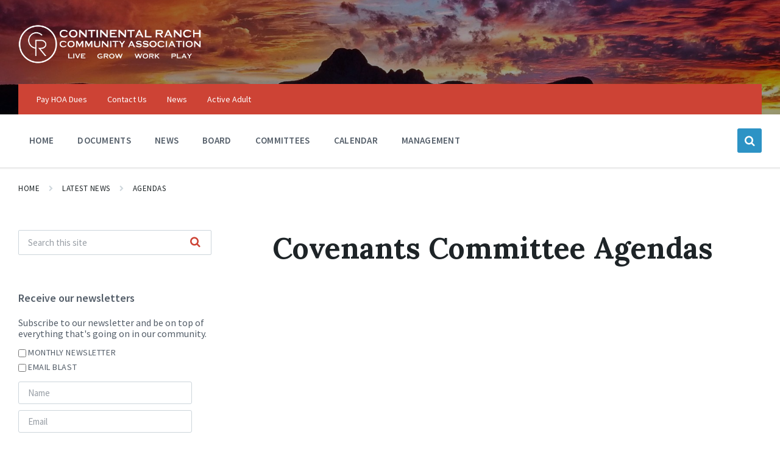

--- FILE ---
content_type: text/html; charset=UTF-8
request_url: https://crcatucson.com/category/agendas/covenants-committee-agendas/
body_size: 16221
content:
<!DOCTYPE html>
<html lang="en-US">
<head>
    <meta http-equiv="Content-Type" content="text/html; charset=UTF-8">
    <meta name="viewport" content="width=device-width, initial-scale=1.0">
    <link rel="pingback" href="https://crcatucson.com/xmlrpc.php">
    <title>Covenants Committee Agendas &#8211; Continental Ranch</title>
<link data-rocket-preload as="style" href="https://fonts.googleapis.com/css?family=Source%20Sans%20Pro%3A400%2C400italic%2C600%2C600italic%2C700%2C700italic%7CLora%3A400%2C400italic%2C700%2C700italic&#038;display=swap" rel="preload">
<link href="https://fonts.googleapis.com/css?family=Source%20Sans%20Pro%3A400%2C400italic%2C600%2C600italic%2C700%2C700italic%7CLora%3A400%2C400italic%2C700%2C700italic&#038;display=swap" media="print" onload="this.media=&#039;all&#039;" rel="stylesheet">
<noscript><link rel="stylesheet" href="https://fonts.googleapis.com/css?family=Source%20Sans%20Pro%3A400%2C400italic%2C600%2C600italic%2C700%2C700italic%7CLora%3A400%2C400italic%2C700%2C700italic&#038;display=swap"></noscript>
<script type="text/javascript">
/* <![CDATA[ */
window.JetpackScriptData = {"site":{"icon":"https://i0.wp.com/crcatucson.com/wp-content/uploads/2019/05/cropped-Favicon-web-icon_b-512x512.png?w=64\u0026ssl=1","title":"Continental Ranch","host":"unknown","is_wpcom_platform":false}};
/* ]]> */
</script>
<meta name='robots' content='max-image-preview:large' />
<link rel='dns-prefetch' href='//fonts.googleapis.com' />
<link href='https://fonts.gstatic.com' crossorigin rel='preconnect' />
<link rel="alternate" type="application/rss+xml" title="Continental Ranch &raquo; Feed" href="https://crcatucson.com/feed/" />
<link rel="alternate" type="application/rss+xml" title="Continental Ranch &raquo; Comments Feed" href="https://crcatucson.com/comments/feed/" />
<link rel="alternate" type="text/calendar" title="Continental Ranch &raquo; iCal Feed" href="https://crcatucson.com/events/?ical=1" />
<link rel="alternate" type="application/rss+xml" title="Continental Ranch &raquo; Covenants Committee Agendas Category Feed" href="https://crcatucson.com/category/agendas/covenants-committee-agendas/feed/" />
<style id='wp-img-auto-sizes-contain-inline-css' type='text/css'>
img:is([sizes=auto i],[sizes^="auto," i]){contain-intrinsic-size:3000px 1500px}
/*# sourceURL=wp-img-auto-sizes-contain-inline-css */
</style>
<link rel='stylesheet' id='acy_front_messages_css-css' href='https://crcatucson.com/wp-content/plugins/acymailing/media/css/front/messages.min.css?v=1751913025&#038;ver=6.9' type='text/css' media='all' />
<link rel='stylesheet' id='tribe-events-pro-mini-calendar-block-styles-css' href='https://crcatucson.com/wp-content/plugins/events-calendar-pro/build/css/tribe-events-pro-mini-calendar-block.css?ver=7.6.1' type='text/css' media='all' />
<style id='wp-emoji-styles-inline-css' type='text/css'>

	img.wp-smiley, img.emoji {
		display: inline !important;
		border: none !important;
		box-shadow: none !important;
		height: 1em !important;
		width: 1em !important;
		margin: 0 0.07em !important;
		vertical-align: -0.1em !important;
		background: none !important;
		padding: 0 !important;
	}
/*# sourceURL=wp-emoji-styles-inline-css */
</style>
<link rel='stylesheet' id='wp-block-library-css' href='https://crcatucson.com/wp-includes/css/dist/block-library/style.min.css?ver=6.9' type='text/css' media='all' />
<style id='global-styles-inline-css' type='text/css'>
:root{--wp--preset--aspect-ratio--square: 1;--wp--preset--aspect-ratio--4-3: 4/3;--wp--preset--aspect-ratio--3-4: 3/4;--wp--preset--aspect-ratio--3-2: 3/2;--wp--preset--aspect-ratio--2-3: 2/3;--wp--preset--aspect-ratio--16-9: 16/9;--wp--preset--aspect-ratio--9-16: 9/16;--wp--preset--color--black: #000000;--wp--preset--color--cyan-bluish-gray: #abb8c3;--wp--preset--color--white: #ffffff;--wp--preset--color--pale-pink: #f78da7;--wp--preset--color--vivid-red: #cf2e2e;--wp--preset--color--luminous-vivid-orange: #ff6900;--wp--preset--color--luminous-vivid-amber: #fcb900;--wp--preset--color--light-green-cyan: #7bdcb5;--wp--preset--color--vivid-green-cyan: #00d084;--wp--preset--color--pale-cyan-blue: #8ed1fc;--wp--preset--color--vivid-cyan-blue: #0693e3;--wp--preset--color--vivid-purple: #9b51e0;--wp--preset--gradient--vivid-cyan-blue-to-vivid-purple: linear-gradient(135deg,rgb(6,147,227) 0%,rgb(155,81,224) 100%);--wp--preset--gradient--light-green-cyan-to-vivid-green-cyan: linear-gradient(135deg,rgb(122,220,180) 0%,rgb(0,208,130) 100%);--wp--preset--gradient--luminous-vivid-amber-to-luminous-vivid-orange: linear-gradient(135deg,rgb(252,185,0) 0%,rgb(255,105,0) 100%);--wp--preset--gradient--luminous-vivid-orange-to-vivid-red: linear-gradient(135deg,rgb(255,105,0) 0%,rgb(207,46,46) 100%);--wp--preset--gradient--very-light-gray-to-cyan-bluish-gray: linear-gradient(135deg,rgb(238,238,238) 0%,rgb(169,184,195) 100%);--wp--preset--gradient--cool-to-warm-spectrum: linear-gradient(135deg,rgb(74,234,220) 0%,rgb(151,120,209) 20%,rgb(207,42,186) 40%,rgb(238,44,130) 60%,rgb(251,105,98) 80%,rgb(254,248,76) 100%);--wp--preset--gradient--blush-light-purple: linear-gradient(135deg,rgb(255,206,236) 0%,rgb(152,150,240) 100%);--wp--preset--gradient--blush-bordeaux: linear-gradient(135deg,rgb(254,205,165) 0%,rgb(254,45,45) 50%,rgb(107,0,62) 100%);--wp--preset--gradient--luminous-dusk: linear-gradient(135deg,rgb(255,203,112) 0%,rgb(199,81,192) 50%,rgb(65,88,208) 100%);--wp--preset--gradient--pale-ocean: linear-gradient(135deg,rgb(255,245,203) 0%,rgb(182,227,212) 50%,rgb(51,167,181) 100%);--wp--preset--gradient--electric-grass: linear-gradient(135deg,rgb(202,248,128) 0%,rgb(113,206,126) 100%);--wp--preset--gradient--midnight: linear-gradient(135deg,rgb(2,3,129) 0%,rgb(40,116,252) 100%);--wp--preset--font-size--small: 13px;--wp--preset--font-size--medium: 20px;--wp--preset--font-size--large: 36px;--wp--preset--font-size--x-large: 42px;--wp--preset--spacing--20: 0.44rem;--wp--preset--spacing--30: 0.67rem;--wp--preset--spacing--40: 1rem;--wp--preset--spacing--50: 1.5rem;--wp--preset--spacing--60: 2.25rem;--wp--preset--spacing--70: 3.38rem;--wp--preset--spacing--80: 5.06rem;--wp--preset--shadow--natural: 6px 6px 9px rgba(0, 0, 0, 0.2);--wp--preset--shadow--deep: 12px 12px 50px rgba(0, 0, 0, 0.4);--wp--preset--shadow--sharp: 6px 6px 0px rgba(0, 0, 0, 0.2);--wp--preset--shadow--outlined: 6px 6px 0px -3px rgb(255, 255, 255), 6px 6px rgb(0, 0, 0);--wp--preset--shadow--crisp: 6px 6px 0px rgb(0, 0, 0);}:where(.is-layout-flex){gap: 0.5em;}:where(.is-layout-grid){gap: 0.5em;}body .is-layout-flex{display: flex;}.is-layout-flex{flex-wrap: wrap;align-items: center;}.is-layout-flex > :is(*, div){margin: 0;}body .is-layout-grid{display: grid;}.is-layout-grid > :is(*, div){margin: 0;}:where(.wp-block-columns.is-layout-flex){gap: 2em;}:where(.wp-block-columns.is-layout-grid){gap: 2em;}:where(.wp-block-post-template.is-layout-flex){gap: 1.25em;}:where(.wp-block-post-template.is-layout-grid){gap: 1.25em;}.has-black-color{color: var(--wp--preset--color--black) !important;}.has-cyan-bluish-gray-color{color: var(--wp--preset--color--cyan-bluish-gray) !important;}.has-white-color{color: var(--wp--preset--color--white) !important;}.has-pale-pink-color{color: var(--wp--preset--color--pale-pink) !important;}.has-vivid-red-color{color: var(--wp--preset--color--vivid-red) !important;}.has-luminous-vivid-orange-color{color: var(--wp--preset--color--luminous-vivid-orange) !important;}.has-luminous-vivid-amber-color{color: var(--wp--preset--color--luminous-vivid-amber) !important;}.has-light-green-cyan-color{color: var(--wp--preset--color--light-green-cyan) !important;}.has-vivid-green-cyan-color{color: var(--wp--preset--color--vivid-green-cyan) !important;}.has-pale-cyan-blue-color{color: var(--wp--preset--color--pale-cyan-blue) !important;}.has-vivid-cyan-blue-color{color: var(--wp--preset--color--vivid-cyan-blue) !important;}.has-vivid-purple-color{color: var(--wp--preset--color--vivid-purple) !important;}.has-black-background-color{background-color: var(--wp--preset--color--black) !important;}.has-cyan-bluish-gray-background-color{background-color: var(--wp--preset--color--cyan-bluish-gray) !important;}.has-white-background-color{background-color: var(--wp--preset--color--white) !important;}.has-pale-pink-background-color{background-color: var(--wp--preset--color--pale-pink) !important;}.has-vivid-red-background-color{background-color: var(--wp--preset--color--vivid-red) !important;}.has-luminous-vivid-orange-background-color{background-color: var(--wp--preset--color--luminous-vivid-orange) !important;}.has-luminous-vivid-amber-background-color{background-color: var(--wp--preset--color--luminous-vivid-amber) !important;}.has-light-green-cyan-background-color{background-color: var(--wp--preset--color--light-green-cyan) !important;}.has-vivid-green-cyan-background-color{background-color: var(--wp--preset--color--vivid-green-cyan) !important;}.has-pale-cyan-blue-background-color{background-color: var(--wp--preset--color--pale-cyan-blue) !important;}.has-vivid-cyan-blue-background-color{background-color: var(--wp--preset--color--vivid-cyan-blue) !important;}.has-vivid-purple-background-color{background-color: var(--wp--preset--color--vivid-purple) !important;}.has-black-border-color{border-color: var(--wp--preset--color--black) !important;}.has-cyan-bluish-gray-border-color{border-color: var(--wp--preset--color--cyan-bluish-gray) !important;}.has-white-border-color{border-color: var(--wp--preset--color--white) !important;}.has-pale-pink-border-color{border-color: var(--wp--preset--color--pale-pink) !important;}.has-vivid-red-border-color{border-color: var(--wp--preset--color--vivid-red) !important;}.has-luminous-vivid-orange-border-color{border-color: var(--wp--preset--color--luminous-vivid-orange) !important;}.has-luminous-vivid-amber-border-color{border-color: var(--wp--preset--color--luminous-vivid-amber) !important;}.has-light-green-cyan-border-color{border-color: var(--wp--preset--color--light-green-cyan) !important;}.has-vivid-green-cyan-border-color{border-color: var(--wp--preset--color--vivid-green-cyan) !important;}.has-pale-cyan-blue-border-color{border-color: var(--wp--preset--color--pale-cyan-blue) !important;}.has-vivid-cyan-blue-border-color{border-color: var(--wp--preset--color--vivid-cyan-blue) !important;}.has-vivid-purple-border-color{border-color: var(--wp--preset--color--vivid-purple) !important;}.has-vivid-cyan-blue-to-vivid-purple-gradient-background{background: var(--wp--preset--gradient--vivid-cyan-blue-to-vivid-purple) !important;}.has-light-green-cyan-to-vivid-green-cyan-gradient-background{background: var(--wp--preset--gradient--light-green-cyan-to-vivid-green-cyan) !important;}.has-luminous-vivid-amber-to-luminous-vivid-orange-gradient-background{background: var(--wp--preset--gradient--luminous-vivid-amber-to-luminous-vivid-orange) !important;}.has-luminous-vivid-orange-to-vivid-red-gradient-background{background: var(--wp--preset--gradient--luminous-vivid-orange-to-vivid-red) !important;}.has-very-light-gray-to-cyan-bluish-gray-gradient-background{background: var(--wp--preset--gradient--very-light-gray-to-cyan-bluish-gray) !important;}.has-cool-to-warm-spectrum-gradient-background{background: var(--wp--preset--gradient--cool-to-warm-spectrum) !important;}.has-blush-light-purple-gradient-background{background: var(--wp--preset--gradient--blush-light-purple) !important;}.has-blush-bordeaux-gradient-background{background: var(--wp--preset--gradient--blush-bordeaux) !important;}.has-luminous-dusk-gradient-background{background: var(--wp--preset--gradient--luminous-dusk) !important;}.has-pale-ocean-gradient-background{background: var(--wp--preset--gradient--pale-ocean) !important;}.has-electric-grass-gradient-background{background: var(--wp--preset--gradient--electric-grass) !important;}.has-midnight-gradient-background{background: var(--wp--preset--gradient--midnight) !important;}.has-small-font-size{font-size: var(--wp--preset--font-size--small) !important;}.has-medium-font-size{font-size: var(--wp--preset--font-size--medium) !important;}.has-large-font-size{font-size: var(--wp--preset--font-size--large) !important;}.has-x-large-font-size{font-size: var(--wp--preset--font-size--x-large) !important;}
/*# sourceURL=global-styles-inline-css */
</style>

<style id='classic-theme-styles-inline-css' type='text/css'>
/*! This file is auto-generated */
.wp-block-button__link{color:#fff;background-color:#32373c;border-radius:9999px;box-shadow:none;text-decoration:none;padding:calc(.667em + 2px) calc(1.333em + 2px);font-size:1.125em}.wp-block-file__button{background:#32373c;color:#fff;text-decoration:none}
/*# sourceURL=/wp-includes/css/classic-themes.min.css */
</style>
<link rel='stylesheet' id='lsvr-pressville-main-style-css' href='https://crcatucson.com/wp-content/themes/pressville/style.css?ver=2.6.17' type='text/css' media='all' />
<link rel='stylesheet' id='lsvr-pressville-general-style-css' href='https://crcatucson.com/wp-content/themes/pressville/assets/css/general.css?ver=2.6.17' type='text/css' media='all' />
<style id='lsvr-pressville-general-style-inline-css' type='text/css'>
body, input, textarea, select, button, .is-primary-font, #cancel-comment-reply-link, .lsvr_listing-map__infobox { font-family: 'Source Sans Pro', Arial, sans-serif; }
html, body { font-size: 16px; }
h1, h2, h3, h4, blockquote, .is-secondary-font, .header-menu-primary__item--megamenu .header-menu-primary__item-link--level-1 { font-family: 'Lora', Arial, sans-serif; }
@media ( min-width: 1200px ) { .header-titlebar__logo { max-width: 300px; } } .header-titlebar__logo { max-width: 300px; }
/*# sourceURL=lsvr-pressville-general-style-inline-css */
</style>

<link rel='stylesheet' id='lsvr-pressville-color-scheme-css' href='https://crcatucson.com/wp-content/themes/pressville/assets/css/skins/default.css?ver=2.6.17' type='text/css' media='all' />
<link rel='stylesheet' id='bellows-css' href='https://crcatucson.com/wp-content/plugins/bellows-accordion-menu/assets/css/bellows.min.css?ver=1.4.4' type='text/css' media='all' />
<link rel='stylesheet' id='bellows-font-awesome-css' href='https://crcatucson.com/wp-content/plugins/bellows-accordion-menu/assets/css/fontawesome/css/font-awesome.min.css?ver=1.4.4' type='text/css' media='all' />
<link rel='stylesheet' id='bellows-grey-material-css' href='https://crcatucson.com/wp-content/plugins/bellows-accordion-menu/assets/css/skins/grey-material.css?ver=1.4.4' type='text/css' media='all' />
<script type="text/javascript" id="acy_front_messages_js-js-before">
/* <![CDATA[ */
var ACYM_AJAX_START = "https://crcatucson.com/wp-admin/admin-ajax.php";
            var ACYM_AJAX_PARAMS = "?action=acymailing_router&noheader=1&nocache=1769136016";
            var ACYM_AJAX = ACYM_AJAX_START + ACYM_AJAX_PARAMS;
//# sourceURL=acy_front_messages_js-js-before
/* ]]> */
</script>
<script type="text/javascript" src="https://crcatucson.com/wp-content/plugins/acymailing/media/js/front/messages.min.js?v=1751913025&amp;ver=6.9" id="acy_front_messages_js-js"></script>
<script type="text/javascript" src="https://crcatucson.com/wp-includes/js/jquery/jquery.min.js?ver=3.7.1" id="jquery-core-js"></script>
<script type="text/javascript" src="https://crcatucson.com/wp-includes/js/jquery/jquery-migrate.min.js?ver=3.4.1" id="jquery-migrate-js"></script>
<script type="text/javascript" id="lsvr-events-scripts-js-extra">
/* <![CDATA[ */
var lsvr_events_ajax_var = {"url":"https://crcatucson.com/wp-admin/admin-ajax.php","nonce":"13019ec8a7"};
//# sourceURL=lsvr-events-scripts-js-extra
/* ]]> */
</script>
<script type="text/javascript" src="https://crcatucson.com/wp-content/plugins/lsvr-events/assets/js/lsvr-events.min.js?ver=1.9.6" id="lsvr-events-scripts-js"></script>
<script type="text/javascript" id="lsvr-pressville-toolkit-weather-widget-js-extra">
/* <![CDATA[ */
var lsvr_pressville_toolkit_ajax_weather_widget_var = {"url":"https://crcatucson.com/wp-admin/admin-ajax.php","nonce":"06e197d303"};
//# sourceURL=lsvr-pressville-toolkit-weather-widget-js-extra
/* ]]> */
</script>
<script type="text/javascript" src="https://crcatucson.com/wp-content/plugins/lsvr-pressville-toolkit/assets/js/lsvr-pressville-toolkit-weather-widget.min.js?ver=1.9.8" id="lsvr-pressville-toolkit-weather-widget-js"></script>
<link rel="https://api.w.org/" href="https://crcatucson.com/wp-json/" /><link rel="alternate" title="JSON" type="application/json" href="https://crcatucson.com/wp-json/wp/v2/categories/382" /><link rel="EditURI" type="application/rsd+xml" title="RSD" href="https://crcatucson.com/xmlrpc.php?rsd" />
<meta name="generator" content="WordPress 6.9" />
<style id="bellows-custom-generated-css">

/** Bellows Custom Tweaks (General Settings) **/
.bellows .bellows-nav .bellows-custom-content.bellows-custom-content-padded, .bellows .bellows-nav .bellows-target, .bellows .bellows-nav .bellows-target.bellows-target-w-image>.bellows-image.bellows-image-padded, .bellows .bellows-nav .bellows-target.bellows-target-w-image>.bellows-target-text, .bellows .bellows-nav .bellows-submenu .bellows-target{
  padding-top: 8px;
  padding-bottom: 10px;
}
/* Status: Loaded from Transient */

</style>
	<script type="text/javascript">var ajaxurl = 'https://crcatucson.com/wp-admin/admin-ajax.php';</script>

<!-- start Simple Custom CSS and JS -->
<script type="text/javascript">

  var _gaq = _gaq || [];
  _gaq.push(['_setAccount', 'UA-25072956-1']);
  _gaq.push(['_trackPageview']);

  (function() {
    var ga = document.createElement('script'); ga.type = 'text/javascript'; ga.async = true;
    ga.src = ('https:' == document.location.protocol ? 'https://ssl' : 'http://www') + '.google-analytics.com/ga.js';
    var s = document.getElementsByTagName('script')[0]; s.parentNode.insertBefore(ga, s);
  })();

	
	jQuery(document).ready(function(){
		jQuery(".jvotesystem").nextAll("p").remove();
	});
</script>
<!-- end Simple Custom CSS and JS -->
<meta name="tec-api-version" content="v1"><meta name="tec-api-origin" content="https://crcatucson.com"><link rel="alternate" href="https://crcatucson.com/wp-json/tribe/events/v1/" /><link rel="icon" href="https://crcatucson.com/wp-content/uploads/2019/05/cropped-Favicon-web-icon_b-512x512-32x32.png" sizes="32x32" />
<link rel="icon" href="https://crcatucson.com/wp-content/uploads/2019/05/cropped-Favicon-web-icon_b-512x512-192x192.png" sizes="192x192" />
<link rel="apple-touch-icon" href="https://crcatucson.com/wp-content/uploads/2019/05/cropped-Favicon-web-icon_b-512x512-180x180.png" />
<meta name="msapplication-TileImage" content="https://crcatucson.com/wp-content/uploads/2019/05/cropped-Favicon-web-icon_b-512x512-270x270.png" />
		<style type="text/css" id="wp-custom-css">
			.lsvr_listing-post-archive--default .post__thumbnail-link--cropped{
	background-position: center center;
}

.home .header-titlebar__logo{
	  max-width: 500px;
    width: auto;
}

.home-slogan.wp-block-cover p.wp-block-cover-text{
	  font-family: 'Lora', Arial, sans-serif;
    word-spacing: 30px;
    font-size: 4em;
    max-width: 1000px;
    text-shadow: 2px 2px 2px rgba(0,0,0,.5);
}

.acym_introtext{
	margin-bottom: 12px;
}

.widget-title, .widget__title{
	margin-bottom: 20px;
}

.acym_lists p, .acym_form p{
	margin-bottom: 8px
}

.acym_module_form input{
	vertical-align: middle;
}

.lsvr-pressville-post-grid__post-bg{
		background-image: url('https://crcatucson.com/wp-content/uploads/2019/02/white-CRCA-LOGO_2019_v1-500px.png');
    background-repeat: no-repeat;
    background-position: center;
    background-size: 70%;
}

.has-post-thumbnail .lsvr-pressville-post-grid__post-bg{
  background-image: none;	
}

.header-titlebar__background--align-center .header-titlebar__background-image{
	background-position: bottom center;
}

.header-titlebar__background--align-center .header-titlebar__background-image{
	background-position: 50% 70%;
}

.home-page .header-titlebar__background--align-center .header-titlebar__background-image{
	background-position: bottom center;
}

p.has-large-font-size, p.has-huge-font-size{
  font-family: 'Noto Serif', serif;
}

.word-spacing{
	word-spacing: 2em;
}

.home .page__header h1{
	display: none;
}

.wp-block-button__link{
	background-color: #2d93c5;	
}

.assessment_heading{
	margin-bottom: 0px;
}		</style>
		<link rel='stylesheet' id='style_acymailing_module-css' href='https://crcatucson.com/wp-content/plugins/acymailing/media/css/module.min.css?v=1030&#038;ver=6.9' type='text/css' media='all' />
<meta name="generator" content="WP Rocket 3.19.1.2" data-wpr-features="wpr_preload_links wpr_desktop" /></head>

<body class="bp-nouveau archive category category-covenants-committee-agendas category-382 wp-custom-logo wp-theme-pressville tribe-no-js lsvr-accessibility">

	
	<!-- WRAPPER : begin -->
	<div data-rocket-location-hash="99bb46786fd5bd31bcd7bdc067ad247a" id="wrapper">

		
		
	<a href="#main" class="accessibility-link accessibility-link--skip-to-content screen-reader-text">Skip to content</a>

			<a href="#header-menu-primary" class="accessibility-link accessibility-link--skip-to-nav screen-reader-text">Skip to main navigation</a>
	
	<a href="#footer" class="accessibility-link accessibility-link--skip-to-footer screen-reader-text">Skip to footer</a>


		
		<!-- HEADER : begin -->
		<header data-rocket-location-hash="c68188da780f11c554c4d18cceaef351" id="header">
			<div data-rocket-location-hash="3aaedc1e8316db317d4bd186e9921eb1" class="header__inner">

				
				
				
				<!-- HEADER TITLEBAR : begin -->
<div  class="header-titlebar header-titlebar--has-topbar header-titlebar--has-logo">

	<div class="header-titlebar__inner">
		<div class="lsvr-container">

			
			
	<!-- HEADER BRANDING : begin -->
	<div class="header-titlebar__logo">
		<a href="https://crcatucson.com/" class="header-titlebar__logo-link"
			aria-label="Site logo">
			<img src="https://crcatucson.com/wp-content/uploads/2019/02/white-CRCA-LOGO_2019_v1-500px.png"
				class="header-titlebar__logo-image"
				alt="Continental Ranch">
		</a>
	</div>
	<!-- HEADER BRANDING : end -->


			
			
		</div>
	</div>

	
	<!-- HEADER TITLEBAR BACKGROUND : begin -->
	<div class="header-titlebar__background header-titlebar__background--align-center header-titlebar__background--single"
		data-slideshow-speed="10">

		
			
				<div class="header-titlebar__background-image header-titlebar__background-image--default"
					style="background-image: url('https://crcatucson.com/wp-content/uploads/2019/05/mountain-2b-e1566928525621.jpg'); "></div>

			
		
	</div>
	<!-- HEADER TITLEBAR BACKGROUND : end -->


<span class="header-titlebar__overlay"  style="opacity: 0.4;filter: alpha(opacity=0.4);"></span>
</div>
<!-- HEADER TITLEBAR : end -->
				
				<!-- HEADER MOBILE TOGGLE : begin -->
<button id="header-mobile-toggle" type="button"
	class="header-mobile-toggle" title="Expand menu"
	aria-controls="header__navgroup"
    aria-haspopup="true"
    aria-expanded="false"
	data-label-expand-popup="Expand menu"
    data-label-collapse-popup="Collapse menu">
	Menu	<span class="header-mobile-toggle__icon1" aria-hidden="true"></span>
	<span class="header-mobile-toggle__icon2" aria-hidden="true"></span>
</button>
<!-- HEADER MOBILE TOGGLE : end -->
				
				<!-- HEADER NAV GROUP : begin -->
				<div id="header__navgroup" class="header__navgroup"
					data-aria-labelledby="header-mobile-toggle">

					
					
	<!-- HEADER TOPBAR WRAPPER : begin -->
	<div class="header-topbar__wrapper">
		<div class="lsvr-container">

			
			<!-- HEADER TOPBAR : begin -->
			<div class="header-topbar">
				<div class="header-topbar__inner">

					
					
	<!-- SECONDARY HEADER MENU : begin -->
	<nav class="header-menu-secondary"

					 aria-label="topmenu"
		>

	    <ul id="menu-topmenu" class="header-menu-secondary__list" role="menu">
        	<li class="header-menu-secondary__item header-menu-secondary__item--level-0 menu-item menu-item-type-post_type menu-item-object-post"
                role="presentation">

                <a href="https://crcatucson.com/thank-your-for-visiting/"
                	class="header-menu-secondary__item-link header-menu-secondary__item-link--level-0"
                    role="menuitem"

                                    	>

                    Pay HOA Dues</a>

            
            </li>

            
        	<li class="header-menu-secondary__item header-menu-secondary__item--level-0 menu-item menu-item-type-post_type menu-item-object-page"
                role="presentation">

                <a href="https://crcatucson.com/contact-us/"
                	class="header-menu-secondary__item-link header-menu-secondary__item-link--level-0"
                    role="menuitem"

                                    	>

                    Contact Us</a>

            
            </li>

            
        	<li class="header-menu-secondary__item header-menu-secondary__item--level-0 menu-item menu-item-type-taxonomy menu-item-object-category"
                role="presentation">

                <a href="https://crcatucson.com/category/news/"
                	class="header-menu-secondary__item-link header-menu-secondary__item-link--level-0"
                    role="menuitem"

                                    	>

                    News</a>

            
            </li>

            
        	<li class="header-menu-secondary__item header-menu-secondary__item--level-0 menu-item menu-item-type-custom menu-item-object-custom"
                role="presentation">

                <a href="https://www.sunflowerliving.com/"
                	class="header-menu-secondary__item-link header-menu-secondary__item-link--level-0"
                    role="menuitem"

                                    	 target="_blank">

                    Active Adult</a>

            
            </li>

            </ul>
	</nav>
	<!-- SECONDARY HEADER MENU : end -->


					
					
					
				</div>
			</div>
			<!-- HEADER TOPBAR : end -->

			
		</div>
	</div>
	<!-- HEADER TOPBAR WRAPPER : end -->


					
					
	
	<!-- HEADER NAVBAR : begin -->
	<div  class="header-navbar header-navbar--is-sticky">
		<div class="header-navbar__inner">
			<div class="lsvr-container">
				<div class="header-navbar__content">

					
					
	<!-- HEADER MENU : begin -->
	<nav id="header-menu-primary" class="header-menu-primary"
        data-label-expand-popup="Expand submenu"
        data-label-collapse-popup="Collapse submenu"

					aria-label="mainmenu"
		>

	    <ul id="menu-mainmenu" class="header-menu-primary__list" role="menu">
            
        	<li id="header-menu-primary__item-13596"
                class="header-menu-primary__item header-menu-primary__item--level-0 menu-item menu-item-type-post_type menu-item-object-post menu-item-home header-menu-primary__item--dropdown"
                role="presentation">

                <a href="https://crcatucson.com/"
                    id="header-menu-primary__item-link-13596"
                	class="header-menu-primary__item-link header-menu-primary__item-link--level-0"
                    role="menuitem"

                    
                                    	>

                    Home</a>

            
            </li>

            
            
        	<li id="header-menu-primary__item-16311"
                class="header-menu-primary__item header-menu-primary__item--level-0 menu-item menu-item-type-custom menu-item-object-custom menu-item-has-children header-menu-primary__item--dropdown"
                role="presentation">

                <a href="/documents/"
                    id="header-menu-primary__item-link-16311"
                	class="header-menu-primary__item-link header-menu-primary__item-link--level-0"
                    role="menuitem"

                    
                        aria-owns="header-menu-primary__submenu-16311"
                        aria-controls="header-menu-primary__submenu-16311"
                        aria-haspopup="true"
                        aria-expanded="false"

                    
                                    	>

                    Documents</a>

            
            <button id="header-menu-primary__submenu-toggle-16311"
                class="header-menu-primary__submenu-toggle header-menu-primary__submenu-toggle--level-0" type="button"
                title="Expand submenu"
                aria-controls="header-menu-primary__submenu-16311"
                aria-haspopup="true"
                aria-expanded="false">
                <span class="header-menu-primary__submenu-toggle-icon" aria-hidden="true"></span>
            </button>

        	<ul id="header-menu-primary__submenu-16311"
                class="header-menu-primary__submenu sub-menu header-menu-primary__submenu--level-0"
                aria-labelledby="header-menu-primary__item-link-16311"
                aria-expanded="false"
                role="menu">

            
            
        	<li id="header-menu-primary__item-16312"
                class="header-menu-primary__item header-menu-primary__item--level-1 menu-item menu-item-type-custom menu-item-object-custom"
                role="presentation">

                <a href="/document-category/agendas/"
                    id="header-menu-primary__item-link-16312"
                	class="header-menu-primary__item-link header-menu-primary__item-link--level-1"
                    role="menuitem"

                    
                                    	>

                    Agendas</a>

            
            </li>

            
            
        	<li id="header-menu-primary__item-16314"
                class="header-menu-primary__item header-menu-primary__item--level-1 menu-item menu-item-type-custom menu-item-object-custom"
                role="presentation">

                <a href="/document-category/forms/"
                    id="header-menu-primary__item-link-16314"
                	class="header-menu-primary__item-link header-menu-primary__item-link--level-1"
                    role="menuitem"

                    
                                    	>

                    Forms</a>

            
            </li>

            
            
        	<li id="header-menu-primary__item-16315"
                class="header-menu-primary__item header-menu-primary__item--level-1 menu-item menu-item-type-custom menu-item-object-custom"
                role="presentation">

                <a href="/document-category/minutes/"
                    id="header-menu-primary__item-link-16315"
                	class="header-menu-primary__item-link header-menu-primary__item-link--level-1"
                    role="menuitem"

                    
                                    	>

                    Minutes</a>

            
            </li>

            
            
        	<li id="header-menu-primary__item-16316"
                class="header-menu-primary__item header-menu-primary__item--level-1 menu-item menu-item-type-custom menu-item-object-custom"
                role="presentation">

                <a href="/document-category/policies-procedures"
                    id="header-menu-primary__item-link-16316"
                	class="header-menu-primary__item-link header-menu-primary__item-link--level-1"
                    role="menuitem"

                    
                                    	>

                    Policies &#038; Procedures</a>

            
            </li>

            
            
        	<li id="header-menu-primary__item-16317"
                class="header-menu-primary__item header-menu-primary__item--level-1 menu-item menu-item-type-custom menu-item-object-custom"
                role="presentation">

                <a href="/document-category/pool-information-rules/"
                    id="header-menu-primary__item-link-16317"
                	class="header-menu-primary__item-link header-menu-primary__item-link--level-1"
                    role="menuitem"

                    
                                    	>

                    Pool Information</a>

            
            </li>

            
            
        	<li id="header-menu-primary__item-16318"
                class="header-menu-primary__item header-menu-primary__item--level-1 menu-item menu-item-type-custom menu-item-object-custom"
                role="presentation">

                <a href="/document-category/rules-regulations/"
                    id="header-menu-primary__item-link-16318"
                	class="header-menu-primary__item-link header-menu-primary__item-link--level-1"
                    role="menuitem"

                    
                                    	>

                    Rules &#038; Regulations</a>

            
            </li>

            
        	</ul>

            
            </li>

            
            
        	<li id="header-menu-primary__item-13610"
                class="header-menu-primary__item header-menu-primary__item--level-0 menu-item menu-item-type-taxonomy menu-item-object-category menu-item-has-children header-menu-primary__item--dropdown"
                role="presentation">

                <a href="https://crcatucson.com/category/news/"
                    id="header-menu-primary__item-link-13610"
                	class="header-menu-primary__item-link header-menu-primary__item-link--level-0"
                    role="menuitem"

                    
                        aria-owns="header-menu-primary__submenu-13610"
                        aria-controls="header-menu-primary__submenu-13610"
                        aria-haspopup="true"
                        aria-expanded="false"

                    
                                    	>

                    News</a>

            
            <button id="header-menu-primary__submenu-toggle-13610"
                class="header-menu-primary__submenu-toggle header-menu-primary__submenu-toggle--level-0" type="button"
                title="Expand submenu"
                aria-controls="header-menu-primary__submenu-13610"
                aria-haspopup="true"
                aria-expanded="false">
                <span class="header-menu-primary__submenu-toggle-icon" aria-hidden="true"></span>
            </button>

        	<ul id="header-menu-primary__submenu-13610"
                class="header-menu-primary__submenu sub-menu header-menu-primary__submenu--level-0"
                aria-labelledby="header-menu-primary__item-link-13610"
                aria-expanded="false"
                role="menu">

            
            
        	<li id="header-menu-primary__item-13611"
                class="header-menu-primary__item header-menu-primary__item--level-1 menu-item menu-item-type-taxonomy menu-item-object-category"
                role="presentation">

                <a href="https://crcatucson.com/category/news/crca-news/"
                    id="header-menu-primary__item-link-13611"
                	class="header-menu-primary__item-link header-menu-primary__item-link--level-1"
                    role="menuitem"

                    
                                    	>

                    CRCA News</a>

            
            </li>

            
            
        	<li id="header-menu-primary__item-13612"
                class="header-menu-primary__item header-menu-primary__item--level-1 menu-item menu-item-type-taxonomy menu-item-object-category"
                role="presentation">

                <a href="https://crcatucson.com/category/news/presidents-letter/"
                    id="header-menu-primary__item-link-13612"
                	class="header-menu-primary__item-link header-menu-primary__item-link--level-1"
                    role="menuitem"

                    
                                    	>

                    Presidents Letter</a>

            
            </li>

            
            
        	<li id="header-menu-primary__item-16310"
                class="header-menu-primary__item header-menu-primary__item--level-1 menu-item menu-item-type-custom menu-item-object-custom"
                role="presentation">

                <a href="/document-category/newsletters/"
                    id="header-menu-primary__item-link-16310"
                	class="header-menu-primary__item-link header-menu-primary__item-link--level-1"
                    role="menuitem"

                    
                                    	>

                    Monthly Newsletter</a>

            
            </li>

            
        	</ul>

            
            </li>

            
            
        	<li id="header-menu-primary__item-13648"
                class="header-menu-primary__item header-menu-primary__item--level-0 menu-item menu-item-type-post_type menu-item-object-page menu-item-has-children header-menu-primary__item--dropdown"
                role="presentation">

                <a href="https://crcatucson.com/board/"
                    id="header-menu-primary__item-link-13648"
                	class="header-menu-primary__item-link header-menu-primary__item-link--level-0"
                    role="menuitem"

                    
                        aria-owns="header-menu-primary__submenu-13648"
                        aria-controls="header-menu-primary__submenu-13648"
                        aria-haspopup="true"
                        aria-expanded="false"

                    
                                    	>

                    Board</a>

            
            <button id="header-menu-primary__submenu-toggle-13648"
                class="header-menu-primary__submenu-toggle header-menu-primary__submenu-toggle--level-0" type="button"
                title="Expand submenu"
                aria-controls="header-menu-primary__submenu-13648"
                aria-haspopup="true"
                aria-expanded="false">
                <span class="header-menu-primary__submenu-toggle-icon" aria-hidden="true"></span>
            </button>

        	<ul id="header-menu-primary__submenu-13648"
                class="header-menu-primary__submenu sub-menu header-menu-primary__submenu--level-0"
                aria-labelledby="header-menu-primary__item-link-13648"
                aria-expanded="false"
                role="menu">

            
            
        	<li id="header-menu-primary__item-16473"
                class="header-menu-primary__item header-menu-primary__item--level-1 menu-item menu-item-type-post_type menu-item-object-page"
                role="presentation">

                <a href="https://crcatucson.com/board/bill-cicala/"
                    id="header-menu-primary__item-link-16473"
                	class="header-menu-primary__item-link header-menu-primary__item-link--level-1"
                    role="menuitem"

                    
                                    	>

                    Bill Cicala</a>

            
            </li>

            
            
        	<li id="header-menu-primary__item-16476"
                class="header-menu-primary__item header-menu-primary__item--level-1 menu-item menu-item-type-post_type menu-item-object-page"
                role="presentation">

                <a href="https://crcatucson.com/board/clement-delarge/"
                    id="header-menu-primary__item-link-16476"
                	class="header-menu-primary__item-link header-menu-primary__item-link--level-1"
                    role="menuitem"

                    
                                    	>

                    Clement DeLarge</a>

            
            </li>

            
            
        	<li id="header-menu-primary__item-16472"
                class="header-menu-primary__item header-menu-primary__item--level-1 menu-item menu-item-type-post_type menu-item-object-page"
                role="presentation">

                <a href="https://crcatucson.com/board/brandt-smith/"
                    id="header-menu-primary__item-link-16472"
                	class="header-menu-primary__item-link header-menu-primary__item-link--level-1"
                    role="menuitem"

                    
                                    	>

                    Brandt Smith</a>

            
            </li>

            
            
        	<li id="header-menu-primary__item-16475"
                class="header-menu-primary__item header-menu-primary__item--level-1 menu-item menu-item-type-post_type menu-item-object-page"
                role="presentation">

                <a href="https://crcatucson.com/board/tim-weiler/"
                    id="header-menu-primary__item-link-16475"
                	class="header-menu-primary__item-link header-menu-primary__item-link--level-1"
                    role="menuitem"

                    
                                    	>

                    Tim Weiler</a>

            
            </li>

            
            
        	<li id="header-menu-primary__item-16478"
                class="header-menu-primary__item header-menu-primary__item--level-1 menu-item menu-item-type-post_type menu-item-object-page"
                role="presentation">

                <a href="https://crcatucson.com/board/connie-delarge/"
                    id="header-menu-primary__item-link-16478"
                	class="header-menu-primary__item-link header-menu-primary__item-link--level-1"
                    role="menuitem"

                    
                                    	>

                    Connie DeLarge</a>

            
            </li>

            
            
        	<li id="header-menu-primary__item-16477"
                class="header-menu-primary__item header-menu-primary__item--level-1 menu-item menu-item-type-post_type menu-item-object-page"
                role="presentation">

                <a href="https://crcatucson.com/board/peggy-bracken/"
                    id="header-menu-primary__item-link-16477"
                	class="header-menu-primary__item-link header-menu-primary__item-link--level-1"
                    role="menuitem"

                    
                                    	>

                    Peggy Bracken</a>

            
            </li>

            
            
        	<li id="header-menu-primary__item-20041"
                class="header-menu-primary__item header-menu-primary__item--level-1 menu-item menu-item-type-post_type menu-item-object-page"
                role="presentation">

                <a href="https://crcatucson.com/board/fred-fisher/"
                    id="header-menu-primary__item-link-20041"
                	class="header-menu-primary__item-link header-menu-primary__item-link--level-1"
                    role="menuitem"

                    
                                    	>

                    Fred Fisher</a>

            
            </li>

            
        	</ul>

            
            </li>

            
            
        	<li id="header-menu-primary__item-16970"
                class="header-menu-primary__item header-menu-primary__item--level-0 menu-item menu-item-type-post_type menu-item-object-page menu-item-has-children header-menu-primary__item--dropdown"
                role="presentation">

                <a href="https://crcatucson.com/committees/"
                    id="header-menu-primary__item-link-16970"
                	class="header-menu-primary__item-link header-menu-primary__item-link--level-0"
                    role="menuitem"

                    
                        aria-owns="header-menu-primary__submenu-16970"
                        aria-controls="header-menu-primary__submenu-16970"
                        aria-haspopup="true"
                        aria-expanded="false"

                    
                                    	>

                    Committees</a>

            
            <button id="header-menu-primary__submenu-toggle-16970"
                class="header-menu-primary__submenu-toggle header-menu-primary__submenu-toggle--level-0" type="button"
                title="Expand submenu"
                aria-controls="header-menu-primary__submenu-16970"
                aria-haspopup="true"
                aria-expanded="false">
                <span class="header-menu-primary__submenu-toggle-icon" aria-hidden="true"></span>
            </button>

        	<ul id="header-menu-primary__submenu-16970"
                class="header-menu-primary__submenu sub-menu header-menu-primary__submenu--level-0"
                aria-labelledby="header-menu-primary__item-link-16970"
                aria-expanded="false"
                role="menu">

            
            
        	<li id="header-menu-primary__item-13600"
                class="header-menu-primary__item header-menu-primary__item--level-1 menu-item menu-item-type-post_type menu-item-object-post menu-item-has-children"
                role="presentation">

                <a href="https://crcatucson.com/architectural-review-committe/"
                    id="header-menu-primary__item-link-13600"
                	class="header-menu-primary__item-link header-menu-primary__item-link--level-1"
                    role="menuitem"

                    
                        aria-owns="header-menu-primary__submenu-13600"
                        aria-controls="header-menu-primary__submenu-13600"
                        aria-haspopup="true"
                        aria-expanded="false"

                    
                                    	>

                    Architectural Review</a>

            
            <button id="header-menu-primary__submenu-toggle-13600"
                class="header-menu-primary__submenu-toggle header-menu-primary__submenu-toggle--level-1" type="button"
                title="Expand submenu"
                aria-controls="header-menu-primary__submenu-13600"
                aria-haspopup="true"
                aria-expanded="false">
                <span class="header-menu-primary__submenu-toggle-icon" aria-hidden="true"></span>
            </button>

        	<ul id="header-menu-primary__submenu-13600"
                class="header-menu-primary__submenu sub-menu header-menu-primary__submenu--level-1"
                aria-labelledby="header-menu-primary__item-link-13600"
                aria-expanded="false"
                role="menu">

            
            
        	<li id="header-menu-primary__item-16973"
                class="header-menu-primary__item header-menu-primary__item--level-2 menu-item menu-item-type-custom menu-item-object-custom"
                role="presentation">

                <a href="https://crcatucson.com/document-category/architectural-review-committee-minutes/"
                    id="header-menu-primary__item-link-16973"
                	class="header-menu-primary__item-link header-menu-primary__item-link--level-2"
                    role="menuitem"

                    
                                    	>

                    Architectural Minutes</a>

            
            </li>

            
        	</ul>

            
            </li>

            
            
        	<li id="header-menu-primary__item-13599"
                class="header-menu-primary__item header-menu-primary__item--level-1 menu-item menu-item-type-post_type menu-item-object-post menu-item-has-children"
                role="presentation">

                <a href="https://crcatucson.com/covenants-committee/"
                    id="header-menu-primary__item-link-13599"
                	class="header-menu-primary__item-link header-menu-primary__item-link--level-1"
                    role="menuitem"

                    
                        aria-owns="header-menu-primary__submenu-13599"
                        aria-controls="header-menu-primary__submenu-13599"
                        aria-haspopup="true"
                        aria-expanded="false"

                    
                                    	>

                    Covenants</a>

            
            <button id="header-menu-primary__submenu-toggle-13599"
                class="header-menu-primary__submenu-toggle header-menu-primary__submenu-toggle--level-1" type="button"
                title="Expand submenu"
                aria-controls="header-menu-primary__submenu-13599"
                aria-haspopup="true"
                aria-expanded="false">
                <span class="header-menu-primary__submenu-toggle-icon" aria-hidden="true"></span>
            </button>

        	<ul id="header-menu-primary__submenu-13599"
                class="header-menu-primary__submenu sub-menu header-menu-primary__submenu--level-1"
                aria-labelledby="header-menu-primary__item-link-13599"
                aria-expanded="false"
                role="menu">

            
            
        	<li id="header-menu-primary__item-16974"
                class="header-menu-primary__item header-menu-primary__item--level-2 menu-item menu-item-type-custom menu-item-object-custom"
                role="presentation">

                <a href="https://crcatucson.com/document-category/covenants-committee-minutes/"
                    id="header-menu-primary__item-link-16974"
                	class="header-menu-primary__item-link header-menu-primary__item-link--level-2"
                    role="menuitem"

                    
                                    	>

                    Covenants Minutes</a>

            
            </li>

            
        	</ul>

            
            </li>

            
            
        	<li id="header-menu-primary__item-13601"
                class="header-menu-primary__item header-menu-primary__item--level-1 menu-item menu-item-type-post_type menu-item-object-post menu-item-has-children"
                role="presentation">

                <a href="https://crcatucson.com/landscape-committee/"
                    id="header-menu-primary__item-link-13601"
                	class="header-menu-primary__item-link header-menu-primary__item-link--level-1"
                    role="menuitem"

                    
                        aria-owns="header-menu-primary__submenu-13601"
                        aria-controls="header-menu-primary__submenu-13601"
                        aria-haspopup="true"
                        aria-expanded="false"

                    
                                    	>

                    Landscape</a>

            
            <button id="header-menu-primary__submenu-toggle-13601"
                class="header-menu-primary__submenu-toggle header-menu-primary__submenu-toggle--level-1" type="button"
                title="Expand submenu"
                aria-controls="header-menu-primary__submenu-13601"
                aria-haspopup="true"
                aria-expanded="false">
                <span class="header-menu-primary__submenu-toggle-icon" aria-hidden="true"></span>
            </button>

        	<ul id="header-menu-primary__submenu-13601"
                class="header-menu-primary__submenu sub-menu header-menu-primary__submenu--level-1"
                aria-labelledby="header-menu-primary__item-link-13601"
                aria-expanded="false"
                role="menu">

            
            
        	<li id="header-menu-primary__item-16975"
                class="header-menu-primary__item header-menu-primary__item--level-2 menu-item menu-item-type-custom menu-item-object-custom"
                role="presentation">

                <a href="https://crcatucson.com/document-category/landscape-committee-minutes/"
                    id="header-menu-primary__item-link-16975"
                	class="header-menu-primary__item-link header-menu-primary__item-link--level-2"
                    role="menuitem"

                    
                                    	>

                    Landscape Minutes</a>

            
            </li>

            
        	</ul>

            
            </li>

            
        	</ul>

            
            </li>

            
            
        	<li id="header-menu-primary__item-13647"
                class="header-menu-primary__item header-menu-primary__item--level-0 menu-item menu-item-type-post_type menu-item-object-page header-menu-primary__item--dropdown"
                role="presentation">

                <a href="https://crcatucson.com/calendar/"
                    id="header-menu-primary__item-link-13647"
                	class="header-menu-primary__item-link header-menu-primary__item-link--level-0"
                    role="menuitem"

                    
                                    	>

                    Calendar</a>

            
            </li>

            
            
        	<li id="header-menu-primary__item-16976"
                class="header-menu-primary__item header-menu-primary__item--level-0 menu-item menu-item-type-post_type menu-item-object-page menu-item-has-children header-menu-primary__item--dropdown"
                role="presentation">

                <a href="https://crcatucson.com/contact-us/"
                    id="header-menu-primary__item-link-16976"
                	class="header-menu-primary__item-link header-menu-primary__item-link--level-0"
                    role="menuitem"

                    
                        aria-owns="header-menu-primary__submenu-16976"
                        aria-controls="header-menu-primary__submenu-16976"
                        aria-haspopup="true"
                        aria-expanded="false"

                    
                                    	>

                    Management</a>

            
            <button id="header-menu-primary__submenu-toggle-16976"
                class="header-menu-primary__submenu-toggle header-menu-primary__submenu-toggle--level-0" type="button"
                title="Expand submenu"
                aria-controls="header-menu-primary__submenu-16976"
                aria-haspopup="true"
                aria-expanded="false">
                <span class="header-menu-primary__submenu-toggle-icon" aria-hidden="true"></span>
            </button>

        	<ul id="header-menu-primary__submenu-16976"
                class="header-menu-primary__submenu sub-menu header-menu-primary__submenu--level-0"
                aria-labelledby="header-menu-primary__item-link-16976"
                aria-expanded="false"
                role="menu">

            
            
        	<li id="header-menu-primary__item-13617"
                class="header-menu-primary__item header-menu-primary__item--level-1 menu-item menu-item-type-post_type menu-item-object-post"
                role="presentation">

                <a href="https://crcatucson.com/thank-your-for-visiting/"
                    id="header-menu-primary__item-link-13617"
                	class="header-menu-primary__item-link header-menu-primary__item-link--level-1"
                    role="menuitem"

                    
                                    	>

                    Assessment Dues</a>

            
            </li>

            
        	</ul>

            
            </li>

            </ul>
	</nav>
	<!-- HEADER MENU : end -->


					
					
	<!-- HEADER SEARCH WRAPPER : begin -->
	<div class="header-search__wrapper">

		<!-- HEADER SEARCH TOGGLE : begin -->
		<button id="header-search-toggle" type="button"
			class="header-search__toggle"
			title="Expand search"
        	data-label-expand-popup="Expand search"
        	data-label-collapse-popup="Collapse search"
            aria-controls="header-search"
            aria-haspopup="true"
            aria-expanded="false">
			<span class="header-search__toggle-icon" aria-hidden="true"></span>
		</button>
		<!-- HEADER SEARCH TOGGLE : end -->

		<!-- HEADER SEARCH : begin -->
		<div id="header-search"
			class="header-search header-search--ajaxed"
			role="group"
			aria-expanded="false">
			<div class="header-search__inner">

				<!-- SEARCH FORM : begin -->
				<form class="header-search__form"
					action="https://crcatucson.com/"
					method="get"
				 	role="search">

					
					<!-- SEARCH OPTIONS : begin -->
					<div class="header-search__options">

						<label for="header-search-input" class="header-search__input-label">Search:</label>

						<!-- INPUT WRAPPER : begin -->
						<div class="header-search__input-wrapper">

							<input id="header-search-input" type="text" name="s" autocomplete="off"
								class="header-search__input"
								value=""
								placeholder="Search this site"
								aria-label="Search field">

							<button class="header-search__submit" type="submit" title="Submit search">
								<span class="header-search__submit-icon" aria-hidden="true"></span>
							</button>

							<div class="c-spinner header-search__spinner" aria-hidden="true"></div>

						</div>
						<!-- INPUT WRAPPER : end -->

						
	<!-- SEARCH FILTER : begin -->
	<div class="header-search__filter">

		<p class="header-search__filter-title">Filter results:</p>

		<label for="header-search-filter-type-any" class="header-search__filter-label">
			<input type="checkbox" class="header-search__filter-checkbox"
				id="header-search-filter-type-any"
				name="lsvr-search-filter[]" value="any"
				 checked="checked">
				everything		</label>

		
			<label for="header-search-filter-type-post" class="header-search__filter-label">
				<input type="checkbox" class="header-search__filter-checkbox"
					id="header-search-filter-type-post"
					name="lsvr-search-filter[]" value="post"
					>
					posts			</label>

		
			<label for="header-search-filter-type-page" class="header-search__filter-label">
				<input type="checkbox" class="header-search__filter-checkbox"
					id="header-search-filter-type-page"
					name="lsvr-search-filter[]" value="page"
					>
					pages			</label>

		
			<label for="header-search-filter-type-lsvr_notice" class="header-search__filter-label">
				<input type="checkbox" class="header-search__filter-checkbox"
					id="header-search-filter-type-lsvr_notice"
					name="lsvr-search-filter[]" value="lsvr_notice"
					>
					notices			</label>

		
			<label for="header-search-filter-type-lsvr_listing" class="header-search__filter-label">
				<input type="checkbox" class="header-search__filter-checkbox"
					id="header-search-filter-type-lsvr_listing"
					name="lsvr-search-filter[]" value="lsvr_listing"
					>
					listings			</label>

		
			<label for="header-search-filter-type-lsvr_event" class="header-search__filter-label">
				<input type="checkbox" class="header-search__filter-checkbox"
					id="header-search-filter-type-lsvr_event"
					name="lsvr-search-filter[]" value="lsvr_event"
					>
					events			</label>

		
			<label for="header-search-filter-type-lsvr_gallery" class="header-search__filter-label">
				<input type="checkbox" class="header-search__filter-checkbox"
					id="header-search-filter-type-lsvr_gallery"
					name="lsvr-search-filter[]" value="lsvr_gallery"
					>
					galleries			</label>

		
			<label for="header-search-filter-type-lsvr_document" class="header-search__filter-label">
				<input type="checkbox" class="header-search__filter-checkbox"
					id="header-search-filter-type-lsvr_document"
					name="lsvr-search-filter[]" value="lsvr_document"
					>
					documents			</label>

		
			<label for="header-search-filter-type-lsvr_person" class="header-search__filter-label">
				<input type="checkbox" class="header-search__filter-checkbox"
					id="header-search-filter-type-lsvr_person"
					name="lsvr-search-filter[]" value="lsvr_person"
					>
					people			</label>

		

	</div>
	<!-- SEARCH FILTER : end -->


					</div>
					<!-- SEARCH OPTIONS : end -->

					<button class="header-search__form-close-button screen-reader-text" type="button">Collapse search</button>

				</form>
				<!-- SEARCH FORM : end -->

				<span class="header-search__arrow" aria-hidden="true"></span>

			</div>
		</div>
		<!-- HEADER SEARCH : end -->

	</div>
	<!-- HEADER SEARCH WRAPPER : end -->


					
				</div>
			</div>
		</div>
	</div>
	<!-- HEADER NAVBAR : end -->

	

					
				</div>
				<!-- HEADER NAV GROUP : end -->

				
			</div>
		</header>
		<!-- HEADER : end -->

		
		<!-- CORE : begin -->
		<div data-rocket-location-hash="6722252540c402a7d5ded798774f8b4e" id="core">
			<div data-rocket-location-hash="67ded6dad5960b878dc817c8ab6113f4" class="core__inner">

	
	<!-- BREADCRUMBS : begin -->
	<div id="breadcrumbs">
		<div class="breadcrumbs__inner">
			<div class="lsvr-container">

				
				
				<nav class="breadcrumbs__nav" aria-label="Breadcrumbs">
					<ul class="breadcrumbs__list">

						
							<li class="breadcrumbs__item">
								<span class="breadcrumbs__item-decor" aria-hidden="true"></span>
								<a href="https://crcatucson.com/" class="breadcrumbs__link">Home</a>
							</li>

						
							<li class="breadcrumbs__item">
								<span class="breadcrumbs__item-decor" aria-hidden="true"></span>
								<a href="https://crcatucson.com/latest-news/" class="breadcrumbs__link">Latest News</a>
							</li>

						
							<li class="breadcrumbs__item">
								<span class="breadcrumbs__item-decor" aria-hidden="true"></span>
								<a href="https://crcatucson.com/category/agendas/" class="breadcrumbs__link">Agendas</a>
							</li>

						
					</ul>
				</nav>

				
				
			</div>
		</div>
	</div>
	<!-- BREADCRUMBS : end -->

	
			<!-- BREADCRUMBS META DATA : begin -->
			<script type="application/ld+json">
			{
				"@context": "http://schema.org",
				"@type": "BreadcrumbList",
				"itemListElement" : [
										{
						"@type": "ListItem",
						"position": 1,
						"item": {
							"@id": "https://crcatucson.com/",
							"name": "Home"
						}
					},										{
						"@type": "ListItem",
						"position": 2,
						"item": {
							"@id": "https://crcatucson.com/latest-news/",
							"name": "Latest News"
						}
					},										{
						"@type": "ListItem",
						"position": 3,
						"item": {
							"@id": "https://crcatucson.com/category/agendas/",
							"name": "Agendas"
						}
					}									]
			}
			</script>
			<!-- BREADCRUMBS META DATA : end -->

		

<!-- COLUMNS : begin -->
<div id="columns">
	<div class="columns__inner">
		<div class="lsvr-container">

			
				<div class="lsvr-grid">
					<div class="columns__main lsvr-grid__col lsvr-grid__col--span-8 lsvr-grid__col--push-4">

			
			
			<!-- MAIN : begin -->
			<main id="main">
				<div class="main__inner">
<!-- POST ARCHIVE : begin -->
<div class="post-archive blog-post-archive blog-post-archive--default">

	
	
	<!-- MAIN HEADER : begin -->
	<header class="main__header">

		
		<h1 class="main__title">

			Covenants Committee Agendas
		</h1>

		
	</header>
	<!-- MAIN HEADER : end -->

	

	
	
	
</div>
<!-- POST ARCHIVE : end -->
				</div>
			</main>
			<!-- MAIN : end -->

			
			
				</div>

				
					<div class="columns__sidebar columns__sidebar--left lsvr-grid__col lsvr-grid__col--span-4 lsvr-grid__col--pull-8">

				
					
	<!-- SIDEBAR : begin -->
	<aside id="sidebar">
		<div class="sidebar__inner">

			<div id="search-2" class="widget widget_search"><div class="widget__inner"><!-- SEARCH FORM : begin -->
<form class="c-search-form" action="https://crcatucson.com/" method="get" role="search">
	<div class="c-search-form__inner">
		<div class="c-search-form__input-holder">

			<label class="c-search-form__input-label" for="c-search-form__input-326">Search:</label>
			<input id="c-search-form__input-326" class="c-search-form__input" type="text" name="s"
				value=""
				placeholder="Search this site"
				aria-label="Search field">

			<button class="c-search-form__button" type="submit" title="Submit search">
				<span class="c-search-form__button-icon" aria-hidden="true"></span></button>

		</div>
	</div>
</form>
<!-- SEARCH FORM : end --></div></div><div id="acym_subscriptionform_widget-3" class="widget widget_acym_subscriptionform_widget"><div class="widget__inner"><h3 class="widget__title"><span>Receive our newsletters</span></h3><script type="text/javascript">
                window.addEventListener('DOMContentLoaded', (event) => {
acymModule['excludeValuesformAcym20111'] = [];
acymModule["excludeValuesformAcym20111"]["1"] = "Name";
acymModule["excludeValuesformAcym20111"]["2"] = "Email";  });
                </script>	<div class="acym_module " id="acym_module_formAcym20111">
		<div class="acym_fulldiv" id="acym_fulldiv_formAcym20111" >
			<form enctype="multipart/form-data"
				  id="formAcym20111"
				  name="formAcym20111"
				  method="POST"
				  action="https://crcatucson.com/index.php?page=acymailing_front&amp;ctrl=frontusers&amp;noheader=1"
				  onsubmit="return submitAcymForm('subscribe','formAcym20111', 'acymSubmitSubForm')">
				<div class="acym_module_form">
                    <div class="acym_introtext">Subscribe to our newsletter and be on top of everything that's going on in our community.</div><div class="acym_lists">
            <div class="onelist">
            	<input type="checkbox" class="acym_checkbox" name="subscription[]" id="acylist_5_formAcym20111"  value="5"/>
                <label for="acylist_5_formAcym20111">Monthly Newsletter</label>
            </div>
            <div class="onelist">
            	<input type="checkbox" class="acym_checkbox" name="subscription[]" id="acylist_6_formAcym20111"  value="6"/>
                <label for="acylist_6_formAcym20111">Email Blast</label>
            </div></div>
<div class="acym_form">
    <div class="onefield fieldacy1 acyfield_text" id="field_1"><input  name="user[name]" placeholder="Name" value="" data-authorized-content="{&quot;0&quot;:&quot;all&quot;,&quot;regex&quot;:&quot;&quot;,&quot;message&quot;:&quot;Incorrect value for the field Name&quot;}" type="text" class="cell  "><div class="acym__field__error__block" data-acym-field-id="1"></div></div><div class="onefield fieldacy2 acyfield_text" id="field_2"><input id="email_field_275"  name="user[email]" placeholder="Email" value="" data-authorized-content="{&quot;0&quot;:&quot;all&quot;,&quot;regex&quot;:&quot;&quot;,&quot;message&quot;:&quot;Incorrect value for the field Email&quot;}" required type="email" class="cell acym__user__edit__email  "><div class="acym__field__error__block" data-acym-field-id="2"></div></div></div>

<p class="acysubbuttons">
	<noscript>
        Please enable the javascript to submit this form	</noscript>
    	<input type="button"
		   class="btn btn-primary button subbutton"
		   value="Subscribe"
		   name="Submit"
		   onclick="try{ return submitAcymForm(&quot;subscribe&quot;,&quot;formAcym20111&quot;, &quot;acymSubmitSubForm&quot;); }catch(err){alert(&quot;The form could not be submitted &quot;+err);return false;}" />
    </p>
				</div>

				<input type="hidden" name="ctrl" value="frontusers" />
				<input type="hidden" name="task" value="notask" />
				<input type="hidden" name="option" value="acymailing" />

                				<input type="hidden" name="ajax" value="1" />
				<input type="hidden" name="successmode" value="replace" />
				<input type="hidden" name="acy_source" value="sub page widget" />
				<input type="hidden" name="hiddenlists" value="" />
				<input type="hidden" name="acyformname" value="formAcym20111" />
				<input type="hidden" name="acysubmode" value="widget_acym" />
				<input type="hidden" name="confirmation_message" value="" />

                			</form>
		</div>
	</div>
    </div></div><div id="text-3" class="widget widget_text"><div class="widget__inner">			<div class="textwidget"><nav id="bellows-main-421" class="bellows bellows-nojs bellows-main bellows-source-menu bellows-align-full bellows-skin-grey-material bellows-type- bellows-expand-current"><ul id="menu-mainmenu-1" class="bellows-nav" data-bellows-config="main"><li id="menu-item-13596" class="bellows-menu-item bellows-menu-item-type-post_type bellows-menu-item-object-post bellows-menu-item-home bellows-menu-item-13596 bellows-item-level-0"><a  href="https://crcatucson.com/" class="bellows-target"><span class="bellows-target-title bellows-target-text">Home</span></a></li>
<li id="menu-item-16311" class="bellows-menu-item bellows-menu-item-type-custom bellows-menu-item-object-custom bellows-menu-item-has-children bellows-menu-item-16311 bellows-item-level-0"><a  href="/documents/" class="bellows-target"><span class="bellows-target-title bellows-target-text">Documents</span><button class="bellows-subtoggle" aria-label="Toggle Submenu"><i class="bellows-subtoggle-icon-expand fa fa-chevron-down"></i><i class="bellows-subtoggle-icon-collapse fa fa-chevron-up"></i></button></a>
<ul class="bellows-submenu">
	<li id="menu-item-16312" class="bellows-menu-item bellows-menu-item-type-custom bellows-menu-item-object-custom bellows-menu-item-16312 bellows-item-level-1"><a  href="/document-category/agendas/" class="bellows-target"><span class="bellows-target-title bellows-target-text">Agendas</span></a></li>
	<li id="menu-item-16314" class="bellows-menu-item bellows-menu-item-type-custom bellows-menu-item-object-custom bellows-menu-item-16314 bellows-item-level-1"><a  href="/document-category/forms/" class="bellows-target"><span class="bellows-target-title bellows-target-text">Forms</span></a></li>
	<li id="menu-item-16315" class="bellows-menu-item bellows-menu-item-type-custom bellows-menu-item-object-custom bellows-menu-item-16315 bellows-item-level-1"><a  href="/document-category/minutes/" class="bellows-target"><span class="bellows-target-title bellows-target-text">Minutes</span></a></li>
	<li id="menu-item-16316" class="bellows-menu-item bellows-menu-item-type-custom bellows-menu-item-object-custom bellows-menu-item-16316 bellows-item-level-1"><a  href="/document-category/policies-procedures" class="bellows-target"><span class="bellows-target-title bellows-target-text">Policies &#038; Procedures</span></a></li>
	<li id="menu-item-16317" class="bellows-menu-item bellows-menu-item-type-custom bellows-menu-item-object-custom bellows-menu-item-16317 bellows-item-level-1"><a  href="/document-category/pool-information-rules/" class="bellows-target"><span class="bellows-target-title bellows-target-text">Pool Information</span></a></li>
	<li id="menu-item-16318" class="bellows-menu-item bellows-menu-item-type-custom bellows-menu-item-object-custom bellows-menu-item-16318 bellows-item-level-1"><a  href="/document-category/rules-regulations/" class="bellows-target"><span class="bellows-target-title bellows-target-text">Rules &#038; Regulations</span></a></li>
</ul>
</li>
<li id="menu-item-13610" class="bellows-menu-item bellows-menu-item-type-taxonomy bellows-menu-item-object-category bellows-menu-item-has-children bellows-menu-item-13610 bellows-item-level-0"><a  href="https://crcatucson.com/category/news/" class="bellows-target"><span class="bellows-target-title bellows-target-text">News</span><button class="bellows-subtoggle" aria-label="Toggle Submenu"><i class="bellows-subtoggle-icon-expand fa fa-chevron-down"></i><i class="bellows-subtoggle-icon-collapse fa fa-chevron-up"></i></button></a>
<ul class="bellows-submenu">
	<li id="menu-item-13611" class="bellows-menu-item bellows-menu-item-type-taxonomy bellows-menu-item-object-category bellows-menu-item-13611 bellows-item-level-1"><a  href="https://crcatucson.com/category/news/crca-news/" class="bellows-target"><span class="bellows-target-title bellows-target-text">CRCA News</span></a></li>
	<li id="menu-item-13612" class="bellows-menu-item bellows-menu-item-type-taxonomy bellows-menu-item-object-category bellows-menu-item-13612 bellows-item-level-1"><a  href="https://crcatucson.com/category/news/presidents-letter/" class="bellows-target"><span class="bellows-target-title bellows-target-text">Presidents Letter</span></a></li>
	<li id="menu-item-16310" class="bellows-menu-item bellows-menu-item-type-custom bellows-menu-item-object-custom bellows-menu-item-16310 bellows-item-level-1"><a  href="/document-category/newsletters/" class="bellows-target"><span class="bellows-target-title bellows-target-text">Monthly Newsletter</span></a></li>
</ul>
</li>
<li id="menu-item-13648" class="bellows-menu-item bellows-menu-item-type-post_type bellows-menu-item-object-page bellows-menu-item-has-children bellows-menu-item-13648 bellows-item-level-0"><a  href="https://crcatucson.com/board/" class="bellows-target"><span class="bellows-target-title bellows-target-text">Board</span><button class="bellows-subtoggle" aria-label="Toggle Submenu"><i class="bellows-subtoggle-icon-expand fa fa-chevron-down"></i><i class="bellows-subtoggle-icon-collapse fa fa-chevron-up"></i></button></a>
<ul class="bellows-submenu">
	<li id="menu-item-16473" class="bellows-menu-item bellows-menu-item-type-post_type bellows-menu-item-object-page bellows-menu-item-16473 bellows-item-level-1"><a  href="https://crcatucson.com/board/bill-cicala/" class="bellows-target"><span class="bellows-target-title bellows-target-text">Bill Cicala</span></a></li>
	<li id="menu-item-16476" class="bellows-menu-item bellows-menu-item-type-post_type bellows-menu-item-object-page bellows-menu-item-16476 bellows-item-level-1"><a  href="https://crcatucson.com/board/clement-delarge/" class="bellows-target"><span class="bellows-target-title bellows-target-text">Clement DeLarge</span></a></li>
	<li id="menu-item-16472" class="bellows-menu-item bellows-menu-item-type-post_type bellows-menu-item-object-page bellows-menu-item-16472 bellows-item-level-1"><a  href="https://crcatucson.com/board/brandt-smith/" class="bellows-target"><span class="bellows-target-title bellows-target-text">Brandt Smith</span></a></li>
	<li id="menu-item-16475" class="bellows-menu-item bellows-menu-item-type-post_type bellows-menu-item-object-page bellows-menu-item-16475 bellows-item-level-1"><a  href="https://crcatucson.com/board/tim-weiler/" class="bellows-target"><span class="bellows-target-title bellows-target-text">Tim Weiler</span></a></li>
	<li id="menu-item-16478" class="bellows-menu-item bellows-menu-item-type-post_type bellows-menu-item-object-page bellows-menu-item-16478 bellows-item-level-1"><a  href="https://crcatucson.com/board/connie-delarge/" class="bellows-target"><span class="bellows-target-title bellows-target-text">Connie DeLarge</span></a></li>
	<li id="menu-item-16477" class="bellows-menu-item bellows-menu-item-type-post_type bellows-menu-item-object-page bellows-menu-item-16477 bellows-item-level-1"><a  href="https://crcatucson.com/board/peggy-bracken/" class="bellows-target"><span class="bellows-target-title bellows-target-text">Peggy Bracken</span></a></li>
	<li id="menu-item-20041" class="bellows-menu-item bellows-menu-item-type-post_type bellows-menu-item-object-page bellows-menu-item-20041 bellows-item-level-1"><a  href="https://crcatucson.com/board/fred-fisher/" class="bellows-target"><span class="bellows-target-title bellows-target-text">Fred Fisher</span></a></li>
</ul>
</li>
<li id="menu-item-16970" class="bellows-menu-item bellows-menu-item-type-post_type bellows-menu-item-object-page bellows-menu-item-has-children bellows-menu-item-16970 bellows-item-level-0"><a  href="https://crcatucson.com/committees/" class="bellows-target"><span class="bellows-target-title bellows-target-text">Committees</span><button class="bellows-subtoggle" aria-label="Toggle Submenu"><i class="bellows-subtoggle-icon-expand fa fa-chevron-down"></i><i class="bellows-subtoggle-icon-collapse fa fa-chevron-up"></i></button></a>
<ul class="bellows-submenu">
	<li id="menu-item-13600" class="bellows-menu-item bellows-menu-item-type-post_type bellows-menu-item-object-post bellows-menu-item-has-children bellows-menu-item-13600 bellows-item-level-1"><a  href="https://crcatucson.com/architectural-review-committe/" class="bellows-target"><span class="bellows-target-title bellows-target-text">Architectural Review</span><button class="bellows-subtoggle" aria-label="Toggle Submenu"><i class="bellows-subtoggle-icon-expand fa fa-chevron-down"></i><i class="bellows-subtoggle-icon-collapse fa fa-chevron-up"></i></button></a>
	<ul class="bellows-submenu">
		<li id="menu-item-16973" class="bellows-menu-item bellows-menu-item-type-custom bellows-menu-item-object-custom bellows-menu-item-16973 bellows-item-level-2"><a  href="https://crcatucson.com/document-category/architectural-review-committee-minutes/" class="bellows-target"><span class="bellows-target-title bellows-target-text">Architectural Minutes</span></a></li>
	</ul>
</li>
	<li id="menu-item-13599" class="bellows-menu-item bellows-menu-item-type-post_type bellows-menu-item-object-post bellows-menu-item-has-children bellows-menu-item-13599 bellows-item-level-1"><a  href="https://crcatucson.com/covenants-committee/" class="bellows-target"><span class="bellows-target-title bellows-target-text">Covenants</span><button class="bellows-subtoggle" aria-label="Toggle Submenu"><i class="bellows-subtoggle-icon-expand fa fa-chevron-down"></i><i class="bellows-subtoggle-icon-collapse fa fa-chevron-up"></i></button></a>
	<ul class="bellows-submenu">
		<li id="menu-item-16974" class="bellows-menu-item bellows-menu-item-type-custom bellows-menu-item-object-custom bellows-menu-item-16974 bellows-item-level-2"><a  href="https://crcatucson.com/document-category/covenants-committee-minutes/" class="bellows-target"><span class="bellows-target-title bellows-target-text">Covenants Minutes</span></a></li>
	</ul>
</li>
	<li id="menu-item-13601" class="bellows-menu-item bellows-menu-item-type-post_type bellows-menu-item-object-post bellows-menu-item-has-children bellows-menu-item-13601 bellows-item-level-1"><a  href="https://crcatucson.com/landscape-committee/" class="bellows-target"><span class="bellows-target-title bellows-target-text">Landscape</span><button class="bellows-subtoggle" aria-label="Toggle Submenu"><i class="bellows-subtoggle-icon-expand fa fa-chevron-down"></i><i class="bellows-subtoggle-icon-collapse fa fa-chevron-up"></i></button></a>
	<ul class="bellows-submenu">
		<li id="menu-item-16975" class="bellows-menu-item bellows-menu-item-type-custom bellows-menu-item-object-custom bellows-menu-item-16975 bellows-item-level-2"><a  href="https://crcatucson.com/document-category/landscape-committee-minutes/" class="bellows-target"><span class="bellows-target-title bellows-target-text">Landscape Minutes</span></a></li>
	</ul>
</li>
</ul>
</li>
<li id="menu-item-13647" class="bellows-menu-item bellows-menu-item-type-post_type bellows-menu-item-object-page bellows-menu-item-13647 bellows-item-level-0"><a  href="https://crcatucson.com/calendar/" class="bellows-target"><span class="bellows-target-title bellows-target-text">Calendar</span></a></li>
<li id="menu-item-16976" class="bellows-menu-item bellows-menu-item-type-post_type bellows-menu-item-object-page bellows-menu-item-has-children bellows-menu-item-16976 bellows-item-level-0"><a  href="https://crcatucson.com/contact-us/" class="bellows-target"><span class="bellows-target-title bellows-target-text">Management</span><button class="bellows-subtoggle" aria-label="Toggle Submenu"><i class="bellows-subtoggle-icon-expand fa fa-chevron-down"></i><i class="bellows-subtoggle-icon-collapse fa fa-chevron-up"></i></button></a>
<ul class="bellows-submenu">
	<li id="menu-item-13617" class="bellows-menu-item bellows-menu-item-type-post_type bellows-menu-item-object-post bellows-menu-item-13617 bellows-item-level-1"><a  href="https://crcatucson.com/thank-your-for-visiting/" class="bellows-target"><span class="bellows-target-title bellows-target-text">Assessment Dues</span></a></li>
</ul>
</li>
</ul></nav>
</div>
		</div></div>
		</div>
	</aside>
	<!-- SIDEBAR : end -->


				</div>
			</div>

			
		</div>
	</div>
</div>
<!-- COLUMNS : end -->
		</div>
	</div>
	<!-- CORE : end -->

	
	<!-- FOOTER : begin -->
	<footer id="footer"
		 style="background-image: url( 'https://crcatucson.com/wp-content/uploads/2019/04/Snapseed_5b-e1566928889458.jpg' );">
		<div data-rocket-location-hash="fdda096e7f3a4494f0f0a5ec92619a0b" class="footer__overlay" style="opacity: 0.7; filter: alpha(opacity=70);"></div>		<div data-rocket-location-hash="96407a061c14fd149ccfa531c92cdea4" class="footer__inner">
			<div class="lsvr-container">

				
				
				
				
				
				
	<!-- FOOTER TEXT : begin -->
	<div class="footer-text">

		<p>&copy; 2026 Continental Ranch</p>

	</div>
	<!-- FOOTER TEXT : end -->


				
			</div>
		</div>
	</footer>
	<!-- FOOTER : end -->

	
	
</div>
<!-- WRAPPER : end -->

<script type="speculationrules">
{"prefetch":[{"source":"document","where":{"and":[{"href_matches":"/*"},{"not":{"href_matches":["/wp-*.php","/wp-admin/*","/wp-content/uploads/*","/wp-content/*","/wp-content/plugins/*","/wp-content/themes/pressville/*","/*\\?(.+)"]}},{"not":{"selector_matches":"a[rel~=\"nofollow\"]"}},{"not":{"selector_matches":".no-prefetch, .no-prefetch a"}}]},"eagerness":"conservative"}]}
</script>
		<script>
		( function ( body ) {
			'use strict';
			body.className = body.className.replace( /\btribe-no-js\b/, 'tribe-js' );
		} )( document.body );
		</script>
		
			
			<script type="application/ld+json">
			{
				"@context" : "http://schema.org",
				"@type" : "WebSite",
				"name" : "Continental Ranch",
				"url" : "https://crcatucson.com",
				"description" : "",
			 	"publisher" : {

			 		"@id" : "https://crcatucson.com#WebSitePublisher",
			 		"@type" : "Organization",
			 		"name" : "Continental Ranch",
			 		"url" : "https://crcatucson.com"

					
			 					 		,"logo" : {
			 			"@type" : "ImageObject",
			 			"url" : "https://crcatucson.com/wp-content/uploads/2019/02/white-CRCA-LOGO_2019_v1-500px.png",
						"width" : "500",
						"height" : "109"
			 		}
			 		
					
			 	},
			 	"potentialAction": {
			    	"@type" : "SearchAction",
			    	"target" : "https://crcatucson.com/?s={search_term}",
			    	"query-input": "required name=search_term"
			    }
			}
			</script>

		<script> /* <![CDATA[ */var tribe_l10n_datatables = {"aria":{"sort_ascending":": activate to sort column ascending","sort_descending":": activate to sort column descending"},"length_menu":"Show _MENU_ entries","empty_table":"No data available in table","info":"Showing _START_ to _END_ of _TOTAL_ entries","info_empty":"Showing 0 to 0 of 0 entries","info_filtered":"(filtered from _MAX_ total entries)","zero_records":"No matching records found","search":"Search:","all_selected_text":"All items on this page were selected. ","select_all_link":"Select all pages","clear_selection":"Clear Selection.","pagination":{"all":"All","next":"Next","previous":"Previous"},"select":{"rows":{"0":"","_":": Selected %d rows","1":": Selected 1 row"}},"datepicker":{"dayNames":["Sunday","Monday","Tuesday","Wednesday","Thursday","Friday","Saturday"],"dayNamesShort":["Sun","Mon","Tue","Wed","Thu","Fri","Sat"],"dayNamesMin":["S","M","T","W","T","F","S"],"monthNames":["January","February","March","April","May","June","July","August","September","October","November","December"],"monthNamesShort":["January","February","March","April","May","June","July","August","September","October","November","December"],"monthNamesMin":["Jan","Feb","Mar","Apr","May","Jun","Jul","Aug","Sep","Oct","Nov","Dec"],"nextText":"Next","prevText":"Prev","currentText":"Today","closeText":"Done","today":"Today","clear":"Clear"}};/* ]]> */ </script><script type="text/javascript" src="https://crcatucson.com/wp-includes/js/jquery/ui/core.min.js?ver=1.13.3" id="jquery-ui-core-js"></script>
<script type="text/javascript" src="https://crcatucson.com/wp-includes/js/jquery/ui/datepicker.min.js?ver=1.13.3" id="jquery-ui-datepicker-js"></script>
<script type="text/javascript" id="jquery-ui-datepicker-js-after">
/* <![CDATA[ */
jQuery(function(jQuery){jQuery.datepicker.setDefaults({"closeText":"Close","currentText":"Today","monthNames":["January","February","March","April","May","June","July","August","September","October","November","December"],"monthNamesShort":["Jan","Feb","Mar","Apr","May","Jun","Jul","Aug","Sep","Oct","Nov","Dec"],"nextText":"Next","prevText":"Previous","dayNames":["Sunday","Monday","Tuesday","Wednesday","Thursday","Friday","Saturday"],"dayNamesShort":["Sun","Mon","Tue","Wed","Thu","Fri","Sat"],"dayNamesMin":["S","M","T","W","T","F","S"],"dateFormat":"MM d, yy","firstDay":0,"isRTL":false});});
//# sourceURL=jquery-ui-datepicker-js-after
/* ]]> */
</script>
<script type="text/javascript" id="rocket-browser-checker-js-after">
/* <![CDATA[ */
"use strict";var _createClass=function(){function defineProperties(target,props){for(var i=0;i<props.length;i++){var descriptor=props[i];descriptor.enumerable=descriptor.enumerable||!1,descriptor.configurable=!0,"value"in descriptor&&(descriptor.writable=!0),Object.defineProperty(target,descriptor.key,descriptor)}}return function(Constructor,protoProps,staticProps){return protoProps&&defineProperties(Constructor.prototype,protoProps),staticProps&&defineProperties(Constructor,staticProps),Constructor}}();function _classCallCheck(instance,Constructor){if(!(instance instanceof Constructor))throw new TypeError("Cannot call a class as a function")}var RocketBrowserCompatibilityChecker=function(){function RocketBrowserCompatibilityChecker(options){_classCallCheck(this,RocketBrowserCompatibilityChecker),this.passiveSupported=!1,this._checkPassiveOption(this),this.options=!!this.passiveSupported&&options}return _createClass(RocketBrowserCompatibilityChecker,[{key:"_checkPassiveOption",value:function(self){try{var options={get passive(){return!(self.passiveSupported=!0)}};window.addEventListener("test",null,options),window.removeEventListener("test",null,options)}catch(err){self.passiveSupported=!1}}},{key:"initRequestIdleCallback",value:function(){!1 in window&&(window.requestIdleCallback=function(cb){var start=Date.now();return setTimeout(function(){cb({didTimeout:!1,timeRemaining:function(){return Math.max(0,50-(Date.now()-start))}})},1)}),!1 in window&&(window.cancelIdleCallback=function(id){return clearTimeout(id)})}},{key:"isDataSaverModeOn",value:function(){return"connection"in navigator&&!0===navigator.connection.saveData}},{key:"supportsLinkPrefetch",value:function(){var elem=document.createElement("link");return elem.relList&&elem.relList.supports&&elem.relList.supports("prefetch")&&window.IntersectionObserver&&"isIntersecting"in IntersectionObserverEntry.prototype}},{key:"isSlowConnection",value:function(){return"connection"in navigator&&"effectiveType"in navigator.connection&&("2g"===navigator.connection.effectiveType||"slow-2g"===navigator.connection.effectiveType)}}]),RocketBrowserCompatibilityChecker}();
//# sourceURL=rocket-browser-checker-js-after
/* ]]> */
</script>
<script type="text/javascript" id="rocket-preload-links-js-extra">
/* <![CDATA[ */
var RocketPreloadLinksConfig = {"excludeUris":"/(?:.+/)?feed(?:/(?:.+/?)?)?$|/(?:.+/)?embed/|/(index.php/)?(.*)wp-json(/.*|$)|/refer/|/go/|/recommend/|/recommends/","usesTrailingSlash":"","imageExt":"jpg|jpeg|gif|png|tiff|bmp|webp|avif|pdf|doc|docx|xls|xlsx|php","fileExt":"jpg|jpeg|gif|png|tiff|bmp|webp|avif|pdf|doc|docx|xls|xlsx|php|html|htm","siteUrl":"https://crcatucson.com","onHoverDelay":"100","rateThrottle":"3"};
//# sourceURL=rocket-preload-links-js-extra
/* ]]> */
</script>
<script type="text/javascript" id="rocket-preload-links-js-after">
/* <![CDATA[ */
(function() {
"use strict";var r="function"==typeof Symbol&&"symbol"==typeof Symbol.iterator?function(e){return typeof e}:function(e){return e&&"function"==typeof Symbol&&e.constructor===Symbol&&e!==Symbol.prototype?"symbol":typeof e},e=function(){function i(e,t){for(var n=0;n<t.length;n++){var i=t[n];i.enumerable=i.enumerable||!1,i.configurable=!0,"value"in i&&(i.writable=!0),Object.defineProperty(e,i.key,i)}}return function(e,t,n){return t&&i(e.prototype,t),n&&i(e,n),e}}();function i(e,t){if(!(e instanceof t))throw new TypeError("Cannot call a class as a function")}var t=function(){function n(e,t){i(this,n),this.browser=e,this.config=t,this.options=this.browser.options,this.prefetched=new Set,this.eventTime=null,this.threshold=1111,this.numOnHover=0}return e(n,[{key:"init",value:function(){!this.browser.supportsLinkPrefetch()||this.browser.isDataSaverModeOn()||this.browser.isSlowConnection()||(this.regex={excludeUris:RegExp(this.config.excludeUris,"i"),images:RegExp(".("+this.config.imageExt+")$","i"),fileExt:RegExp(".("+this.config.fileExt+")$","i")},this._initListeners(this))}},{key:"_initListeners",value:function(e){-1<this.config.onHoverDelay&&document.addEventListener("mouseover",e.listener.bind(e),e.listenerOptions),document.addEventListener("mousedown",e.listener.bind(e),e.listenerOptions),document.addEventListener("touchstart",e.listener.bind(e),e.listenerOptions)}},{key:"listener",value:function(e){var t=e.target.closest("a"),n=this._prepareUrl(t);if(null!==n)switch(e.type){case"mousedown":case"touchstart":this._addPrefetchLink(n);break;case"mouseover":this._earlyPrefetch(t,n,"mouseout")}}},{key:"_earlyPrefetch",value:function(t,e,n){var i=this,r=setTimeout(function(){if(r=null,0===i.numOnHover)setTimeout(function(){return i.numOnHover=0},1e3);else if(i.numOnHover>i.config.rateThrottle)return;i.numOnHover++,i._addPrefetchLink(e)},this.config.onHoverDelay);t.addEventListener(n,function e(){t.removeEventListener(n,e,{passive:!0}),null!==r&&(clearTimeout(r),r=null)},{passive:!0})}},{key:"_addPrefetchLink",value:function(i){return this.prefetched.add(i.href),new Promise(function(e,t){var n=document.createElement("link");n.rel="prefetch",n.href=i.href,n.onload=e,n.onerror=t,document.head.appendChild(n)}).catch(function(){})}},{key:"_prepareUrl",value:function(e){if(null===e||"object"!==(void 0===e?"undefined":r(e))||!1 in e||-1===["http:","https:"].indexOf(e.protocol))return null;var t=e.href.substring(0,this.config.siteUrl.length),n=this._getPathname(e.href,t),i={original:e.href,protocol:e.protocol,origin:t,pathname:n,href:t+n};return this._isLinkOk(i)?i:null}},{key:"_getPathname",value:function(e,t){var n=t?e.substring(this.config.siteUrl.length):e;return n.startsWith("/")||(n="/"+n),this._shouldAddTrailingSlash(n)?n+"/":n}},{key:"_shouldAddTrailingSlash",value:function(e){return this.config.usesTrailingSlash&&!e.endsWith("/")&&!this.regex.fileExt.test(e)}},{key:"_isLinkOk",value:function(e){return null!==e&&"object"===(void 0===e?"undefined":r(e))&&(!this.prefetched.has(e.href)&&e.origin===this.config.siteUrl&&-1===e.href.indexOf("?")&&-1===e.href.indexOf("#")&&!this.regex.excludeUris.test(e.href)&&!this.regex.images.test(e.href))}}],[{key:"run",value:function(){"undefined"!=typeof RocketPreloadLinksConfig&&new n(new RocketBrowserCompatibilityChecker({capture:!0,passive:!0}),RocketPreloadLinksConfig).init()}}]),n}();t.run();
}());

//# sourceURL=rocket-preload-links-js-after
/* ]]> */
</script>
<script type="text/javascript" src="https://crcatucson.com/wp-content/themes/pressville/assets/js/pressville-third-party-scripts.min.js?ver=2.6.17" id="lsvr-pressville-third-party-scripts-js"></script>
<script type="text/javascript" src="https://crcatucson.com/wp-content/themes/pressville/assets/js/pressville-scripts.min.js?ver=2.6.17" id="lsvr-pressville-main-scripts-js"></script>
<script type="text/javascript" id="lsvr-pressville-main-scripts-js-after">
/* <![CDATA[ */
var lsvr_pressville_js_labels = {"magnific_popup":{"mp_tClose":"Close (Esc)","mp_tLoading":"Loading...","mp_tPrev":"Previous (Left arrow key)","mp_tNext":"Next (Right arrow key)","mp_image_tError":"The image could not be loaded.","mp_ajax_tError":"The content could not be loaded."}}
//# sourceURL=lsvr-pressville-main-scripts-js-after
/* ]]> */
</script>
<script type="text/javascript" id="lsvr-pressville-ajax-search-js-extra">
/* <![CDATA[ */
var lsvr_pressville_ajax_search_var = {"url":"https://crcatucson.com/wp-admin/admin-ajax.php","nonce":"419550a1e5"};
//# sourceURL=lsvr-pressville-ajax-search-js-extra
/* ]]> */
</script>
<script type="text/javascript" src="https://crcatucson.com/wp-content/themes/pressville/assets/js/pressville-ajax-search.min.js?ver=2.6.17" id="lsvr-pressville-ajax-search-js"></script>
<script type="text/javascript" id="bellows-js-extra">
/* <![CDATA[ */
var bellows_data = {"config":{"main":{"folding":"multiple","current":"on","slide_speed":400}},"v":"1.4.4"};
//# sourceURL=bellows-js-extra
/* ]]> */
</script>
<script type="text/javascript" src="https://crcatucson.com/wp-content/plugins/bellows-accordion-menu/assets/js/bellows.min.js?ver=1.4.4" id="bellows-js"></script>
<script type="text/javascript" src="https://crcatucson.com/wp-content/plugins/acymailing/media/js/module.min.js?v=1030&amp;ver=6.9" id="acym_script1-js"></script>
<script type="text/javascript" id="acym_script1-js-after">
/* <![CDATA[ */
        if(typeof acymModule === 'undefined'){
            var acymModule = [];
			acymModule['emailRegex'] = /^[a-z0-9!#$%&\'*+\/=?^_`{|}~-]+(?:\.[a-z0-9!#$%&\'*+\/=?^_`{|}~-]+)*\@([a-z0-9-]+\.)+[a-z0-9]{2,20}$/i;
			acymModule['NAMECAPTION'] = 'Name';
			acymModule['NAME_MISSING'] = 'Please enter your name';
			acymModule['EMAILCAPTION'] = 'Email';
			acymModule['VALID_EMAIL'] = 'Please enter a valid e-mail address';
			acymModule['VALID_EMAIL_CONFIRMATION'] = 'Email field and email confirmation field must be identical';
			acymModule['CAPTCHA_MISSING'] = 'The captcha is invalid, please try again';
			acymModule['NO_LIST_SELECTED'] = 'Please select the lists you want to subscribe to';
			acymModule['NO_LIST_SELECTED_UNSUB'] = 'Please select the lists you want to unsubscribe from';
            acymModule['ACCEPT_TERMS'] = 'Please check the Terms and Conditions / Privacy policy';
        }
		
//# sourceURL=acym_script1-js-after
/* ]]> */
</script>

<script>var rocket_beacon_data = {"ajax_url":"https:\/\/crcatucson.com\/wp-admin\/admin-ajax.php","nonce":"41b23d29f2","url":"https:\/\/crcatucson.com\/category\/agendas\/covenants-committee-agendas","is_mobile":false,"width_threshold":1600,"height_threshold":700,"delay":500,"debug":null,"status":{"atf":true,"lrc":true,"preconnect_external_domain":true},"elements":"img, video, picture, p, main, div, li, svg, section, header, span","lrc_threshold":1800,"preconnect_external_domain_elements":["link","script","iframe"],"preconnect_external_domain_exclusions":["static.cloudflareinsights.com","rel=\"profile\"","rel=\"preconnect\"","rel=\"dns-prefetch\"","rel=\"icon\""]}</script><script data-name="wpr-wpr-beacon" src='https://crcatucson.com/wp-content/plugins/wp-rocket/assets/js/wpr-beacon.min.js' async></script><script defer src="https://static.cloudflareinsights.com/beacon.min.js/vcd15cbe7772f49c399c6a5babf22c1241717689176015" integrity="sha512-ZpsOmlRQV6y907TI0dKBHq9Md29nnaEIPlkf84rnaERnq6zvWvPUqr2ft8M1aS28oN72PdrCzSjY4U6VaAw1EQ==" data-cf-beacon='{"version":"2024.11.0","token":"235be88f344345cd88e2c866aa7f1e07","r":1,"server_timing":{"name":{"cfCacheStatus":true,"cfEdge":true,"cfExtPri":true,"cfL4":true,"cfOrigin":true,"cfSpeedBrain":true},"location_startswith":null}}' crossorigin="anonymous"></script>
</body>
</html>
<!-- This website is like a Rocket, isn't it? Performance optimized by WP Rocket. Learn more: https://wp-rocket.me - Debug: cached@1769136017 -->